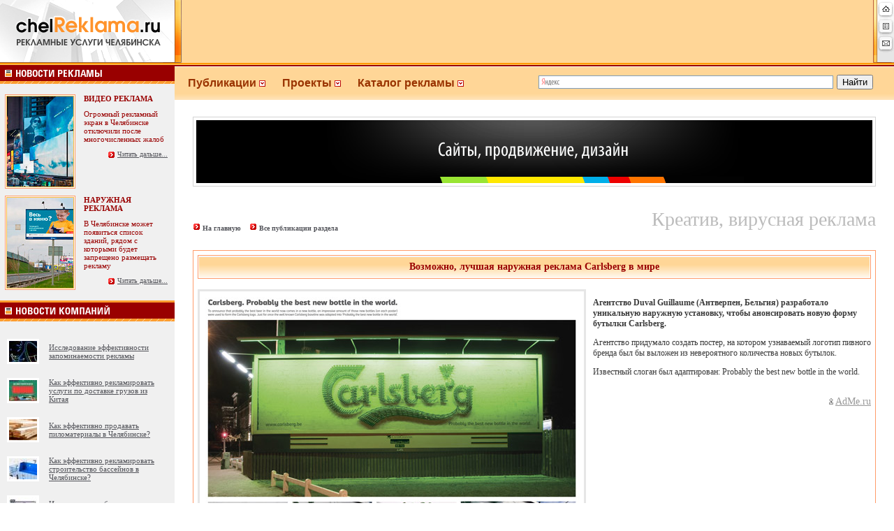

--- FILE ---
content_type: text/html; charset=windows-1251
request_url: http://www.chelreklama.ru/razdelin.php?razdel=3&id=978
body_size: 9162
content:


<html>


<SCRIPT LANGUAGE="JavaScript">
<!--

function check()
{

var returnValue=false;

var x=document.getElementById('otz');

     if (x.text.value == ''){alert ('Введите текст комментария!'); x.text.focus();}

   
    else {returnValue=true;}
return returnValue;

}

function clearbyid(parid)

{			
			x=document.getElementById(parid);
			
			if (x.value=='Ваш комментарий') {
			x.value='';}
}


//-->
</SCRIPT>



<head>
<link rel="shortcut icon" href="i.ico">
<title>Возможно, лучшая наружная реклама Carlsberg в мире</title>
<meta http-equiv="Content-Type" content="text/html; charset=windows-1251">
<link rel="stylesheet" href="main.css" type="text/css">

<meta name="keywords" content="Креатив, наружная реклама, DUVAL GUILLAUME ANTWERP, Бельгия, CARLSBERG, CARLSBERG BEER, Алкогольные напитки">
<meta name="description" content="Агентство Duval Guillaume (Антверпен, Бельгия) разработало уникальную наружную установку, чтобы анонсировать новую форму бутылки Carlsberg">

</head>






<body bgcolor=white leftmargin=0 topmargin=0 marginwidth=0 marginheight=0>



<table width=100% height="90" border=0 cellpadding=0 cellspacing=0 bgcolor="#FFD697">
<tr valign="top"><td bgcolor="#FFD697" background="/images/rekf.gif"><a href="/"><img src="images/Up_st.gif" alt="Реклама Челябинска" width="260" height="90" hspace="0" vspace="0" border="0"></a>



</td>


<td width="100%" align="center" valign="top" nowrap class="hh1">



   


</td>
  <td width="3%" background="/images/rekf.gif" bgcolor="#FFD697" ><img src="images/up_mail.gif" width="30" height="90" hspace="0" vspace="0" border="0" usemap="#Map">
    <map name="Map">
      <area shape="rect" coords="8,3,27,21" href="../index.php">
      <area shape="rect" coords="8,28,27,46" href="#" onClick="window.external.addFavorite('http://chelreklama.ru', 'chelReklama.ru - рекламные услуги Челябинска'); return false;">
      <area shape="rect" coords="8,51,27,71" href="mailto:office@chelReklama.ru">
  </map></td>

 
</tr>
</table>

<table width=100% border=0 cellpadding=0 cellspacing=0>
<tr >
<td height="3" align=left background="images/bk.gif" bgcolor="#666666" ><img src="images/px.gif" width="5" height="3"></td>
</tr>
</table>


<!-- /HEAD -->


<!-- MIDDLE -->

<table width=100% border=0 cellpadding=0 cellspacing=0 bgcolor="#FFFFFF">
<tr valign=top>
<td align="center" valign="top">


<!-- Left_Column -->

<table width=250 border=0 cellpadding=0 cellspacing=0 background="">
  <tr>
    <td  class=bg><table width=250 border=0 cellpadding=0 cellspacing=0 background="">
        <tr>
          <td align=left bgcolor="#D4D6E1" class=news><a href="http://www.chelreklama.ru/razdel.php?razdel=1" target="_self"><img src="images/news.gif" alt="Новости рекламы" width="250" height="27" border="0" /></a></td>
        </tr>
        <tr bgcolor="#D1D4E0">
          <td align=left valign="top" bgcolor="#FFEED5" class=news><table width="100%"  border="0" cellpadding="5" cellspacing="0">
            
			
			<td height="10" colspan="2" bgcolor="#F0F0F0"></td>
	
			
			
			
			
			




<tr>
			<td width="46%" bgcolor="#F0F0F0"><div align="left">
                <table width="40" border="0" align="center" cellpadding="0" cellspacing="1" 
                        bgcolor="#FFFFFF" class="tab2">
                  <tbody>
                    <tr>
                      <td bgcolor="#FBBB40"><a href="razdelin.php?razdel=1&id=2932"> <img src="images/time2/article2_2932.jpg" alt="Огромный рекламный экран в Челябинске отключили после многочисленных жалоб" width="95" height="129" hspace="1" vspace="1" border="0"/></a></td>
                    </tr>
                  </tbody>
                </table>
              </div></td>
              <td width="54%" valign="top" bgcolor="#F0F0F0"><p style="margin-bottom:0px; margin-right:5px"><span style="color:#990000" class="style20"><strong>ВИДЕО РЕКЛАМА</strong></span></p><p align="left" style="margin-right:5px; margin-top:10px;"><span class="style1 style13 style14"><span class="style26" style="font-size:11px">Огромный рекламный экран в Челябинске отключили после многочисленных жалоб</span></span></p>
                <p align="right" style="margin-right:5px"><span class="style1 style13 style14"><span class="style18"><img src="images/arrow2.gif" width="11" height="11" vspace="0" align="absmiddle">&nbsp;<a href="razdelin.php?razdel=1&id=2932"><u>Читать дальше...</u></a> </span></span></p></td> 
            </tr>
			
			








<tr>
			<td width="46%" bgcolor="#F0F0F0"><div align="left">
                <table width="40" border="0" align="center" cellpadding="0" cellspacing="1" 
                        bgcolor="#FFFFFF" class="tab2">
                  <tbody>
                    <tr>
                      <td bgcolor="#FBBB40"><a href="razdelin.php?razdel=1&id=2925"> <img src="images/time2/article2_2925.jpg" alt="В Челябинске может появиться список зданий, рядом с которыми будет запрещено размещать рекламу" width="95" height="129" hspace="1" vspace="1" border="0"/></a></td>
                    </tr>
                  </tbody>
                </table>
              </div></td>
              <td width="54%" valign="top" bgcolor="#F0F0F0"><p style="margin-bottom:0px; margin-right:5px"><span style="color:#990000" class="style20"><strong>НАРУЖНАЯ РЕКЛАМА</strong></span></p><p align="left" style="margin-right:5px; margin-top:10px;"><span class="style1 style13 style14"><span class="style26" style="font-size:11px">В Челябинске может появиться список зданий, рядом с которыми будет запрещено размещать рекламу</span></span></p>
                <p align="right" style="margin-right:5px"><span class="style1 style13 style14"><span class="style18"><img src="images/arrow2.gif" width="11" height="11" vspace="0" align="absmiddle">&nbsp;<a href="razdelin.php?razdel=1&id=2925"><u>Читать дальше...</u></a> </span></span></p></td> 
            </tr>
			
			



			
			
			
			
			
            <tr valign="middle" bgcolor="#F0F0F0">
              <td height="10" colspan="2"></td>
            </tr>
            
          </table>
		    <a href="http://www.chelreklama.ru/razdel.php?razdel=10" target="_self"><img style="border-top:3px solid #FC9D2F;" src="images/newscom.gif" alt="Новости компаний" width="250" height="27" border="0" /></a></td>
        </tr>
    </table></td>
  </tr>
  
</table>



<table width="100%" border="0" cellpadding="0" cellspacing="0" bgcolor="#F0F0F0">
  <tr>
    <td align="center" valign="top"><table width="10%%"  border="0" cellspacing="0" cellpadding="0">
          <tr>
            <td><img src="images/px.gif" width="1" height="15"></td>
          </tr>
      </table>
	  
	 
	
	                


	
	<table width="100%"  border="0" cellspacing="0" cellpadding="5">
          <tr>
		 <td valign="top"><a href="razdelin.php?razdel=10&id=3985">
<img src="images/time2/article_3985_presm.jpg" alt="Исследование эффективности запоминаемости рекламы" hspace="4" vspace="5" style="margin-left:5px; border: #FFFFFF 3px solid;" border="0"></a>
</td>
<td align="left" width="100%">

	
	<div  style="width:160px" align="left" ><a href="razdelin.php?razdel=10&id=3985"><font style="font-size:11px;"><u>Исследование эффективности запоминаемости рекламы</u></a></font></div> </td>   </tr> </table>
	
	<table width="100%"  border="0" cellspacing="0" cellpadding="5">
          <tr>
		 <td valign="top"><a href="razdelin.php?razdel=10&id=3982">
<img src="images/time2/article_3982_presm.jpg" alt="Как эффективно рекламировать услуги по доставке грузов из Китая" hspace="4" vspace="5" style="margin-left:5px; border: #FFFFFF 3px solid;" border="0"></a>
</td>
<td align="left" width="100%">

	
	<div  style="width:160px" align="left" ><a href="razdelin.php?razdel=10&id=3982"><font style="font-size:11px;"><u>Как эффективно рекламировать услуги по доставке грузов из Китая</u></a></font></div> </td>   </tr> </table>
	
	<table width="100%"  border="0" cellspacing="0" cellpadding="5">
          <tr>
		 <td valign="top"><a href="razdelin.php?razdel=10&id=3983">
<img src="images/time2/article_3983_presm.jpg" alt="Как эффективно продавать пиломатериалы в Челябинске?" hspace="4" vspace="5" style="margin-left:5px; border: #FFFFFF 3px solid;" border="0"></a>
</td>
<td align="left" width="100%">

	
	<div  style="width:160px" align="left" ><a href="razdelin.php?razdel=10&id=3983"><font style="font-size:11px;"><u>Как эффективно продавать пиломатериалы в Челябинске?</u></a></font></div> </td>   </tr> </table>
	
	<table width="100%"  border="0" cellspacing="0" cellpadding="5">
          <tr>
		 <td valign="top"><a href="razdelin.php?razdel=10&id=3984">
<img src="images/time2/article_3984_presm.jpg" alt="Как эффективно рекламировать строительство бассейнов в Челябинске?" hspace="4" vspace="5" style="margin-left:5px; border: #FFFFFF 3px solid;" border="0"></a>
</td>
<td align="left" width="100%">

	
	<div  style="width:160px" align="left" ><a href="razdelin.php?razdel=10&id=3984"><font style="font-size:11px;"><u>Как эффективно рекламировать строительство бассейнов в Челябинске?</u></a></font></div> </td>   </tr> </table>
	
	<table width="100%"  border="0" cellspacing="0" cellpadding="5">
          <tr>
		 <td valign="top"><a href="razdelin.php?razdel=10&id=3980">
<img src="images/time2/article_3980_presm.jpg" alt="Изготовление табличек в Екатеринбурге" hspace="4" vspace="5" style="margin-left:5px; border: #FFFFFF 3px solid;" border="0"></a>
</td>
<td align="left" width="100%">

	
	<div  style="width:160px" align="left" ><a href="razdelin.php?razdel=10&id=3980"><font style="font-size:11px;"><u>Изготовление табличек в Екатеринбурге</u></a></font></div> </td>   </tr> </table><br><div style="font-size:12px;"><img src="images/inform.gif"> <a href="newsadd.php"><u><b>Пришлите вашу новость!</b></u></a></div><table width="10%%"  border="0" cellspacing="0" cellpadding="0">
          <tr>
            <td nowrap="nowrap"><img src="images/px.gif" width="1" height="13"></td>
          </tr>
      </table>
	
	 
	
	
	
	<img style="border-top:3px solid #FC9D2F; margin-top:10px" src="images/menurek.gif" alt="Разговоры о рекламе" width="250" height="27" />
	
	
	 <table width="10%%"  border="0" cellspacing="0" cellpadding="0">
          <tr>
            <td><img src="images/px.gif" width="1" height="15"></td>
          </tr>
      </table>
	  
	 
	
	                


	
	<table width="100%"  border="0" cellspacing="0" cellpadding="5">
          <tr>
		 <td><a href="razdelin.php?razdel=10&id=2918#comm">
<img src="images/time2/article_2918_presm.jpg" alt="Press wall – реклама на страже свадеб!" hspace="4" vspace="0" style="margin-left:5px; border: #FFFFFF 3px solid;" border="0"></a>
</td>
<td align="left" width="100%">

	
	<div  style="width:160px" align="left" ><a href="razdelin.php?razdel=10&id=2918#comm"><font style="font-size:11px;"><u>Первый танец наполнит вашу новую жизнь положительн<span style="color:#999999">...</span></u></a></font></div> </td>   </tr> </table>
	
	<table width="100%"  border="0" cellspacing="0" cellpadding="5">
          <tr>
		 <td><a href="razdelin.php?razdel=1&id=2932#comm">
<img src="images/time2/article_2932_presm.jpg" alt="Огромный рекламный экран в Челябинске отключили после многочисленных жалоб" hspace="4" vspace="0" style="margin-left:5px; border: #FFFFFF 3px solid;" border="0"></a>
</td>
<td align="left" width="100%">

	
	<div  style="width:160px" align="left" ><a href="razdelin.php?razdel=1&id=2932#comm"><font style="font-size:11px;"><u>Ну наконец-то!!! Как жилец дома на против говорю с<span style="color:#999999">...</span></u></a></font></div> </td>   </tr> </table>
	
	<table width="100%"  border="0" cellspacing="0" cellpadding="5">
          <tr>
		 <td><a href="razdelin.php?razdel=10&id=2853#comm">
<img src="images/time2/article_2853_presm.jpg" alt="Три шага к эффективности от DeltaClick" hspace="4" vspace="0" style="margin-left:5px; border: #FFFFFF 3px solid;" border="0"></a>
</td>
<td align="left" width="100%">

	
	<div  style="width:160px" align="left" ><a href="razdelin.php?razdel=10&id=2853#comm"><font style="font-size:11px;"><u>Добрый день. Ссылка на сайт салона красоты ведет к<span style="color:#999999">...</span></u></a></font></div> </td>   </tr> </table>
	
	<table width="100%"  border="0" cellspacing="0" cellpadding="5">
          <tr>
		 <td><a href="razdelin.php?razdel=10&id=2858#comm">
<img src="images/time2/article_2858_presm.jpg" alt="Бюро переводов, как инструмент локализации бренда" hspace="4" vspace="0" style="margin-left:5px; border: #FFFFFF 3px solid;" border="0"></a>
</td>
<td align="left" width="100%">

	
	<div  style="width:160px" align="left" ><a href="razdelin.php?razdel=10&id=2858#comm"><font style="font-size:11px;"><u>Да, у меня тоже был печальный опыт, когда горе-пер<span style="color:#999999">...</span></u></a></font></div> </td>   </tr> </table>
	
	<table width="100%"  border="0" cellspacing="0" cellpadding="5">
          <tr>
		 <td><a href="razdelin.php?razdel=3&id=2883#comm">
<img src="images/time2/article_2883_presm.jpg" alt="Плагиат от «Вестей недели». Дмитрия Киселёва сравнили с «Робокопом»" hspace="4" vspace="0" style="margin-left:5px; border: #FFFFFF 3px solid;" border="0"></a>
</td>
<td align="left" width="100%">

	
	<div  style="width:160px" align="left" ><a href="razdelin.php?razdel=3&id=2883#comm"><font style="font-size:11px;"><u>Видно же, что специально снимали по фильму. Даже р<span style="color:#999999">...</span></u></a></font></div> </td>   </tr> </table>




		   
		
	  
	    <table width="10%%"  border="0" cellspacing="0" cellpadding="0">
          <tr>
            <td><img src="images/px.gif" width="1" height="13"></td>
          </tr>
      </table>
	
	
	
	<!--<table width="100%" border="0" cellpadding="1" cellspacing="0" bgcolor="#FFFFFF">
       <tr>
         <td height="37" align="right" valign="middle" bgcolor="#990000" class="style23"><embed style="border:#FFFFFF solid 1px" src="client/ban_1remix.swf" quality="high" pluginspage="http://www.macromedia.com/go/getflashplayer" type="application/x-shockwave-flash" width="234" height="90"></embed></td>
        </tr>
      </table> -->
	  
	   <!--<table width="100%"  border="0" cellspacing="0" cellpadding="0">
          <tr>
            <td bgcolor="#FFFFFF"><img src="images/px.gif" width="1" height="14"></td>
          </tr>
      </table> -->
	  
	  
	  <table style="margin-top:10px" width="100%" border="0" cellpadding="1" cellspacing="0" bgcolor="#FFFFFF">
       <tr>
         <td height="37" align="right" valign="middle" bgcolor="#990000" class="style23"><noindex><a href="http://community.livejournal.com/chelreklama_ru/" target=_blank><img style="border:#FFFFFF solid 1px" src="images/par/lj.gif" width=234 height=40 border=0 alt="Сообщество рекламистов Челябинска"></a></noindex></td>
        </tr>
      </table>
	  <br>
      <img src="images/top3.gif" width="7" height="7" vspace="0" border="0"> <a href="http://chelreklama.ru/razdel.php?razdel=11">Ночь пожирателей рекламы</a><br>
	  	  
	  
	  <table style="margin-top:10px" width="100%" border="0" cellpadding="1" cellspacing="0" bgcolor="#FFFFFF">
       <tr>
         <td height="37" align="right" valign="middle" bgcolor="#990000" class="style23"><noindex><a href="http://www.chel.fas.gov.ru/" target=_blank><img style="border:#FFFFFF solid 1px" src="client/ufas.gif" width=234 height=40 border=0 alt="Челябинское УФАС России"></a></noindex></td>
        </tr>
      </table>
	  
	  
	 
	  
	  
 
 
  
  
			  
			   
			  
			 			  
			  
			  
			 
			   <div class="style13 " align="left" style="color:#c4c4c4; background-color:#FFFFFF; width:100%; padding:17px">
		  		   
			   
<br>	


	
	
<script type="text/javascript">
<!--
var _acic={dataProvider:10};(function(){var e=document.createElement("script");e.type="text/javascript";e.async=true;e.src="https://www.acint.net/aci.js";var t=document.getElementsByTagName("script")[0];t.parentNode.insertBefore(e,t)})()
//-->
</script>	


       
  </div>
  
  
  
  

  
 
  
  
  
  
  

    </td></tr>
</table><!-- /Left_Column -->


</td>
<td width=100% rowspan="2" valign="top" bgcolor="#FFFFFF">

<!-- Right_Column -->
<SCRIPT LANGUAGE="Javascript">




function hidebyid (parid)
{
parstyle=document.getElementById(parid);
parstyle.style.display="none";
}

function showbyid (parid)
{

parstyle=document.getElementById(parid);
parstyle.style.display="block";
}



</SCRIPT>

<table width="100%"  border="0" cellpadding="0" cellspacing="0" bordercolor="#FF9900" bgcolor="#FFA627">
  <tr>
    <td width="50%" height="50" align="left" valign="middle" style="background:url(images/fon.gif) #FFFFFF repeat-x top">
	
	 
			  
		  
		  
<table border=0 align="left" cellpadding=0 
cellspacing=0 class=text style="margin-left:19px; margin-top:3px">
  <tbody>
    <tr>
      <td nowrap="nowrap" ><a href="#" class="Tmain" ><h4 style="margin:0px; color:#993300; font-size:16px; font-family:Arial, Helvetica, sans-serif"  onclick="Javascript: showbyid('m1'); hidebyid('m2'); hidebyid('m4');" >Публикации&nbsp;<img src="images/commentname.gif"/ border="0">&nbsp;&nbsp;&nbsp;&nbsp;&nbsp;&nbsp;</h4></a></td>
      <td nowrap="nowrap"><a href="#" class="Tmain"><h4 style="margin:0px; color:#993300; font-size:16px; font-family:Arial, Helvetica, sans-serif" onclick="Javascript: showbyid('m2');  hidebyid('m1'); hidebyid('m4');" >Проекты&nbsp;<img src="images/commentname.gif"/ border="0">&nbsp;&nbsp;&nbsp;&nbsp;&nbsp;&nbsp;</h4></a></td>
      <td nowrap="nowrap"><a href="#" class="Tmain"><h4 style="margin:0px; font-size:16px; color:#993300; font-family:Arial, Helvetica, sans-serif" onclick="Javascript: showbyid('m4');  hidebyid('m2'); hidebyid('m1');">Каталог рекламы&nbsp;<img src="images/commentname.gif"/ border="0">&nbsp;&nbsp;&nbsp;&nbsp;</h4></a></td>
      </tr>
    <tr>
      <td><div nowrap=nowrap id="m1" class="div1" style="left: 272px; display: none;">
        <ul class="ul1" >
		  <li><a href="index.php">&nbsp;&nbsp;Последнее (главная)&nbsp;&nbsp;&nbsp;&nbsp;&nbsp;&nbsp;</a></li>
          <li><a href="razdel.php?razdel=1">&nbsp;&nbsp;Новости рекламы&nbsp;&nbsp;&nbsp;&nbsp;&nbsp;&nbsp;</a></li>
		  <li><a href="razdel.php?razdel=10">&nbsp;&nbsp;Новости компаний&nbsp;&nbsp;&nbsp;&nbsp;&nbsp;&nbsp;</a></li>
          <li><a href="razdel.php?razdel=2">&nbsp;&nbsp;Статьи о рекламе&nbsp;&nbsp;&nbsp;&nbsp;&nbsp;&nbsp;</a></li>
          <li><a href="razdel.php?razdel=3">&nbsp;&nbsp;Креатив</a></li>
		  <li><a href="razdel.php?razdel=11">&nbsp;&nbsp;Ночь пожирателей рекламы</a></li>
		  <li><a href="razdel.php?razdel=16">&nbsp;&nbsp;Вечный двигатель</a></li>
         
		   <li style="border:0px; background-color:#CCCCCC"><a href="#" style="color:#FFFFFF;" onclick="Javascript: hidebyid('m1');">&nbsp;&nbsp;<strong>Закрыть</strong></a></li>
        </ul>
      </div></td>
      <td><div nowrap=nowrap id="m2" class="div1" style="left: 409px; display: none;">
        <ul class="ul1">
		<li><a href="alljob.php">&nbsp;&nbsp;Работа в сфере рекламы и PR</a></li>
		<li><a href="razdel.php?razdel=6">&nbsp;&nbsp;Выставки, форумы и конференции </a></li>
		<li><a href="razdel.php?razdel=17">&nbsp;&nbsp;«ЗА!» и «Против» </a></li>
          <li><a href="razdel.php?razdel=4">&nbsp;&nbsp;Акции и скидки</a></li>
          <li><a href="razdel.php?razdel=5">&nbsp;&nbsp;Семинары и тренинги</a></li>
		  <li><noindex><a href="http://community.livejournal.com/chelreklama_ru/" target="_blank">&nbsp;&nbsp;Сообщество рекламистов</a></noindex></li>
		  <li><a href="konkurs.php">&nbsp;&nbsp;Конкурс</a></li>
          
		  
		  
		 
		 
		 
		 
		   <li style="border:0px; background-color:#CCCCCC"><a href="#" style="color:#FFFFFF;" onclick="Javascript: hidebyid('m2');">&nbsp;&nbsp;<strong>Закрыть</strong></a></li>
        </ul>
      </div></td>
      <td><div  nowrap=nowrap id="m4" class="div1" style="left: 518px; display: none;">
        <ul class="ul1">
           <li><a href="firm.php?razdel=9">&nbsp;&nbsp;Агентства полного цикла&nbsp;&nbsp;&nbsp;&nbsp;</a></li>
          <li><a href="firm.php?razdel=28">&nbsp;&nbsp;Медийные агентства</a></li>
          <li><a href="firm.php?razdel=10">&nbsp;&nbsp;Креативные агентства</a></li>
		  <li><a href="firm.php?razdel=11">&nbsp;&nbsp;Интернет-агентства</a></li>
		  <li><a href="firm.php?razdel=5">&nbsp;&nbsp;Директ-маркетинг</a></li>
		  <li><a href="firm.php?razdel=12">&nbsp;&nbsp;BTL-агентства</a></li>
		  <li><a href="firm.php?razdel=13">&nbsp;&nbsp;Телевидение</a></li>
		  <li><a href="firm.php?razdel=14">&nbsp;&nbsp;Радиостанции</a></li>
		   <li><a href="firm.php?razdel=15">&nbsp;&nbsp;Наружная реклама</a></li>
		    <li><a href="firm.php?razdel=7">&nbsp;&nbsp;Indoor-реклама</a></li>
		   <li><a href="firm.php?razdel=6">&nbsp;&nbsp;Звуковая реклама</a></li>
		  <li><a href="firm.php?razdel=16">&nbsp;&nbsp;Газеты</a></li>
		  <li><a href="firm.php?razdel=17">&nbsp;&nbsp;Журналы</a></li>
		  <li><a href="firm.php?razdel=18">&nbsp;&nbsp;Сайты</a></li>
		  <li><a href="firm.php?razdel=19">&nbsp;&nbsp;Транспорт</a></li>
		  <li><a href="firm.php?razdel=20">&nbsp;&nbsp;Кинотеатры</a></li>
		  <li><a href="firm.php?razdel=21">&nbsp;&nbsp;Дизайн</a></li>
		  <li><a href="firm.php?razdel=22">&nbsp;&nbsp;Создание сайтов</a></li>
		  <li><a href="firm.php?razdel=23">&nbsp;&nbsp;Видео и аудио ролики</a></li>
		  <li><a href="firm.php?razdel=2">&nbsp;&nbsp;Мультимедиа презентации</a></li>
		  <li><a href="firm.php?razdel=1">&nbsp;&nbsp;Тиражирование CD или DVD</a></li>
		  <li><a href="firm.php?razdel=24">&nbsp;&nbsp;Сувенирная продукция</a></li>
		  <li><a href="firm.php?razdel=25">&nbsp;&nbsp;Типографии, полиграфия</a></li>
		  <li><a href="firm.php?razdel=26">&nbsp;&nbsp;Рекламные конструкции</a></li>
		   <li><a href="firm.php?razdel=30">&nbsp;&nbsp;Материалы</a></li>
		  <li><a href="firm.php?razdel=27">&nbsp;&nbsp;Оборудование</a></li>
		  <li><a href="firm.php?razdel=29">&nbsp;&nbsp;Реклама по области</a></li>
		  
		  
		  
		  
		  
		  
		   <li style="border:0px; background-color:#CCCCCC"><a href="#" style="color:#FFFFFF;" onclick="Javascript: hidebyid('m4');">&nbsp;&nbsp;<strong>Закрыть</strong></a></li>
        </ul>
      </div></td>
    </tr>
  </tbody>
</table></td>
    <td width="50%" align="left" valign="middle" style="background:url(images/fon.gif) #FFFFFF repeat-x top;">
	
<div class="ya-site-form ya-site-form_inited_no" onclick="return {'bg': '#FFD697', 'target': '_self', 'language': 'ru', 'suggest': true, 'tld': 'ru', 'site_suggest': true, 'action': 'http://www.chelreklama.ru/searchrek.php', 'webopt': false, 'fontsize': 13, 'arrow': true, 'fg': '#000000', 'searchid': '823066', 'logo': 'rb', 'websearch': false, 'type': 2}"><form action="http://yandex.ru/sitesearch" method="get" target="_self"><input type="hidden" name="searchid" value="823066" /><input type="hidden" name="l10n" value="ru" /><input type="hidden" name="reqenc" value="" /><input type="text" name="text" value="" /><input type="submit" value="Найти" /></form></div><style type="text/css">.ya-page_js_yes .ya-site-form_inited_no { display: none; }</style><script type="text/javascript">(function(w,d,c){var s=d.createElement('script'),h=d.getElementsByTagName('script')[0],e=d.documentElement;(' '+e.className+' ').indexOf(' ya-page_js_yes ')===-1&&(e.className+=' ya-page_js_yes');s.type='text/javascript';s.async=true;s.charset='utf-8';s.src=(d.location.protocol==='https:'?'https:':'http:')+'//site.yandex.net/v2.0/js/all.js';h.parentNode.insertBefore(s,h);(w[c]||(w[c]=[])).push(function(){Ya.Site.Form.init()})})(window,document,'yandex_site_callbacks');</script>
	
	
	</td>
  </tr>
</table>


<table width="95%"  border="0" align="center" cellpadding="4" cellspacing="0" style="margin-top:24px; border:1px #D4D4D4 solid" >
  <tr>
     <td width="100%" align="center" valign="middle"><div align="center" style="background-color:#000000"><a href="http://www.expressdg.ru/" target="_blank"><img src="client/express.gif" width="600" height="90" border="0"></a></div></td>
  </tr>
</table>
<br>


<table height="33" cellspacing="0" cellpadding="0" width="95%" align="center" 
      border="0" style="margin-bottom:5px; margin-top:20px">
  <tbody>
    <tr>
      <td valign="center" nowrap class="style38"><img height="11" 
            src="images/arrow2.gif" 
            width="11" /> <a 
            href="http://www.chelreklama.ru/index.php">На главную</a><span 
            class="style1 style13 style14"><span 
            class="style18">&nbsp;&nbsp;&nbsp;&nbsp;<img 
            height="11" 
            src="images/arrow2.gif" 
            width="11" /> <a 
            href="razdel.php?razdel=3">Все публикации раздела</a></span></span>
			
			
			
						
			
			
			</td>
      <td class="style38" width="100%">
	  		
	  <div align="right" >
	 <h2 style="font-weight:normal; color:#bbbbbb; font-size:28px">Креатив, вирусная реклама</h2>	
	




<div align="right" style="width: 256px;" class="addthis_toolbox addthis_32x32_style addthis_default_style">
    
	<a class="addthis_button_print"></a>
	<a class="addthis_button_facebook"></a>
	<a class="addthis_button_vk"></a>
    <a class="addthis_button_twitter"></a>
    <a class="addthis_button_email"></a>
    <a class="addthis_button_google"></a>
    <a class="addthis_button_compact"></a>
</div>

<script type="text/javascript">var addthis_config = {"data_track_clickback":true};</script>


<script type="text/javascript" src="http://s7.addthis.com/js/250/addthis_widget.js#username=chelreklama"></script>
<!-- AddThis Button END -->

	</div>
	  </td>
    </tr>
  </tbody>
</table>







<table width="95%"  border="0" align="center" cellpadding="5" cellspacing="1" bordercolor="#FFFFFF" bgcolor="#FFFFFF" class="tab2">
 
  <tr align="center" valign="top" bgcolor="#FFEBCC">
    <td valign="top" bgcolor="#FFFFFF"><div align="justify" class="style58">
      <table width="100%" height="34"  border="0" cellpadding="2" cellspacing="1" class="tab2">
        <tr bgcolor="#F0F0F0">
          <td background="images/bg7.gif" bgcolor="#FFF3E1" class="style52"><div align="center"><h1 class="style56" style="margin:0px; padding:0px; font-size:14px">Возможно, лучшая наружная реклама Carlsberg в мире</h1></div>
            </td>
        </tr>
      </table>
    </div>
     
          
      <table width="100%" border="0" cellspacing="0" cellpadding="0">
  <tr>
    <td>
	
	
	    
	<div class="origtext" style="color:#3B3B3B; font:Arial, Helvetica, sans-serif; font-size:12px"><br />
	  
	 
	  
	  <span class="origtext" style="color:#3B3B3B; font:Arial, Helvetica, sans-serif; font-size:12px">
	  
	  <img src="images/time2/article_978.jpg" alt="Возможно, лучшая наружная реклама Carlsberg в мире" title="Возможно, лучшая наружная реклама Carlsberg в мире" align="left" style="margin-right:10px; margin-bottom:5px; border: #E6E6E6 3px solid;" />	  
	  
	  
	  	  
	  <P><STRONG>Агентство Duval Guillaume (Антверпен, Бельгия) разработало уникальную наружную установку, чтобы анонсировать новую форму бутылки Carlsberg.</STRONG> </P>  <P>Агентство придумало создать постер, на котором узнаваемый логотип пивного бренда был бы выложен из невероятного количества новых бутылок.</P>  <P>Известный слоган был адаптирован: Probably the best new bottle in the world.</P><p align="right"><br><img src="images/author.gif" alt="Автор"> 
	  
	  	  
	  <font color="#999999" style="font-size:14px"><u>AdMe.ru</u></font>	  
	 	  
	  </p>
	  </span></div>
	  
	  
	  
	  
	  
	  
	  
	 
	  
	  
	  
	  </td>
  </tr>
</table>

	
	 <br />
	  <br /><br />
	
     
	  
	  <div>
      <table width="100%"  border="0" cellspacing="0" cellpadding="2">
        <tr>
          <td width="50%" valign="middle" bgcolor="#F0F0F0">
		  
		  
		   <TABLE  align="center" cellSpacing=5 cellPadding=0 width="100%" border=0>
                  <TBODY>
                    <TR>
                      <TD ><TABLE width="100%" border="0" height="54" border=0 align="center" cellPadding=6 cellSpacing=1 bgcolor="#FFFFFF">
                          <TBODY>
                            <TR >
							
							<TD bgColor=#FFFFFF vAlign=middle><a href="razdelin.php?razdel=3&id=2928"><img src="images/time2/article_2928_presm.jpg" alt="Необычная видео-реклама паркетной доски" border="1" style="border-color:#FF9B6A;"></a></td> <TD width="100%" height="52" align=left vAlign=middle bgColor=#FFFFFF class="style50"><b><a 
href="razdelin.php?razdel=3&id=2928"><u>Необычная видео-реклама паркетной доски</u></a></b></TD>
                             
                            </TR>
                          </TBODY>
                      </TABLE></TD>
                    </TR>
                  </TBODY>
</TABLE>


 </td>
          <td height="20" bgcolor="#F0F0F0"> <TABLE  align="center" cellSpacing=5 cellPadding=0 width="100%" border=0>
                  <TBODY>
                    <TR>
                      <TD ><TABLE width="100%" border="0" height="54" border=0 align="center" cellPadding=6 cellSpacing=1 bgcolor="#FFFFFF">
                          <TBODY>
                            <TR >
							
							<TD bgColor=#FFFFFF vAlign=middle><a href="razdelin.php?razdel=3&id=2919"><img src="images/time2/article_2919_presm.jpg" alt="Подборка самых смешных запрещенных реклам" border="1" style="border-color:#FF9B6A;"></a></td> <TD width="100%" height="52" align=left vAlign=middle bgColor=#FFFFFF class="style50"><b><a 
href="razdelin.php?razdel=3&id=2919"><u>Подборка самых смешных запрещенных реклам</u></a></b></TD>
                             
                            </TR>
                          </TBODY>
                      </TABLE></TD>
                    </TR>
                  </TBODY>
</TABLE>

		 </td>
        </tr>
      </table></div>
	  
	  

	  
	  
	  
	  
	  </td>
  </tr>
</table>







<p><br></p>
<a name="comm"></a>
 	
	



<TABLE class=otziv height=33 cellSpacing=0 cellPadding=4 width="95%" 
      align=center border=0>
        <TBODY>
        <TR>
          <TD bgColor=#f0f0f0>
            <DIV style="color:#D31010">

На данный момент комментариев нет. chelReklama.ru - рекламные услуги Челябинска</DIV></TD>
          </TR></TBODY></TABLE>


	
	
	 <p><br></p>
	<form method="post" style="margin:0px" action="#comm" onSubmit="javascript: return check();" id="otz">
	<table width="95%" border="0" align="center" cellpadding="20" cellspacing="2">
  <tr>
    <td width="100%"  bgcolor="#FFEED5" class="titleBlue"><span class="titleBlack"> <strong style="color:#000000">Имя:</strong><br>
	    <input name="names" id="namess" type="text" style="font-size:11px; color:#999999; width:400px;"><br><br>
		<strong style="color:#000000">Комментарий:</strong><br>
      <textarea name="content" id="text" rows="4" style="font-size:11px; color:#999999; width:400px;"></textarea><br><br>
	  
	  <font color="#993300">Опубликованные сообщения являются частными мнениями лиц, их написавших. <br>Редакция за размещенные сообщения ответственности не несет.</font> 
    </span>
	
	<br><br>
	
	<b>Проверка:</b><br>
	<img src="sec.jpg"><br><br>
	
	<input style="font-family:Arial, Helvetica, sans-serif; font-weight:bold; text-decoration:inherit; font-size:14px; color:#54555B" name="pp" type="text" size="10" id="pp"/><br>
	
	
	
	</td>
  </tr>
  <tr>
    <td bgcolor="#FFEED5" class="titleBlack"><input name="submit" type="submit" class="subm" value="Отправить" /></td>
  </tr>
  <tr>
    
  </tr>
</table>
	</form>
	

 
 
 
 
 
 

 <table height="33" cellspacing="0" cellpadding="0" width="95%" align="center" 
      border="0" style="margin-top:10px">
   <tbody>
     <tr>
       <td class="style38" valign="center" width="500"><span 
            class="style1 style13 style14"><span class="style18"><img height="11" 
            src="images/arrow2.gif" 
            width="11" align="absmiddle" /> </span></span><a 
            href="http://www.chelreklama.ru/index.php">На главную</a><span 
            class="style1 style13 style14"><span 
            class="style18">&nbsp;&nbsp;&nbsp;&nbsp;<img 
            height="11" 
            src="images/arrow2.gif" 
            width="11" align="absmiddle" /> <a 
            href="razdel.php?razdel=3">Все публикации раздела</a></span></span>
			
			
			
			
						
			
			
			</td>
       <td class="style38" width="*"><div align="right">Просмотров: 
      2354 | 


06 марта      </div>
	  </td>
     </tr>
   </tbody>
 </table>
 




	  
 <br> <br></td>
</tr>

<!-- /MIDDLE -->



<!-- BOTTOM -->



<table width=100% border=0 cellpadding=0 cellspacing=0>
<tr>
  <td align=right valign="middle" bgcolor="#FFFFFF" class="style1"></td>
  </tr>
<tr>
  <td width="100%" valign="middle" nowrap class="style1">
 
<br><br> 

<noindex>



    

</noindex>


<div style="margin-bottom:20px; font-size:10px" align="center"></div>

  <table width="100%"  border="0" align="center" cellpadding="0" cellspacing="0" style="background:url(images/bg_home.gif) repeat-x bottom">
    <tr>
      <td align="center" valign="top">
	  
	  <noindex>
	  <div align="center" style="width:300px; margin-left:230px; margin-right:10px; padding:7px; float:left; background-color:#993300"><!-- Начало кода счетчика УралWeb --><script language="JavaScript" type="text/javascript">
<!--
  uralweb_d=document;
  uralweb_a='';
  uralweb_a+='&r='+escape(uralweb_d.referrer);
  uralweb_js=10;
//-->
</script>
<script language="JavaScript1.1" type="text/javascript">
<!--
  uralweb_a+='&j='+navigator.javaEnabled();
  uralweb_js=11;
//-->
</script>
<script language="JavaScript1.2" type="text/javascript">
<!--
  uralweb_s=screen;
  uralweb_a+='&s='+uralweb_s.width+'*'+uralweb_s.height;
  uralweb_a+='&d='+(uralweb_s.colorDepth?uralweb_s.colorDepth:uralweb_s.pixelDepth);
  uralweb_js=12;
//-->
</script>
<script language="JavaScript1.3" type="text/javascript">
<!--
  uralweb_js=13;
//-->
</script>
<script language="JavaScript" type="text/javascript">
<!--
uralweb_d.write('<a href="http://www.uralweb.ru/rating/go/chelreklama">'+
'<img border="0" src="http://hc.uralweb.ru/hc/chelreklama?js='+
uralweb_js+'&amp;rand='+Math.random()+uralweb_a+
'" width="88" height="31" alt="УралWeb"><'+'/a>');
//-->
</script><noscript><a href="http://www.uralweb.ru/rating/go/chelreklama">
<img border="0" src="http://hc.uralweb.ru/hc/chelreklama?js=0" width="88" height="31" alt="УралWeb"></a>
</noscript><!-- конец кода счетчика УралWeb --> <!--Rating@Mail.ru COUNTEr--><script language="JavaScript" type="text/javascript"><!--
d=document;var a='';a+=';r='+escape(d.referrer)
js=10//--></script><script language="JavaScript1.1" type="text/javascript"><!--
a+=';j='+navigator.javaEnabled()
js=11//--></script><script language="JavaScript1.2" type="text/javascript"><!--
s=screen;a+=';s='+s.width+'*'+s.height
a+=';d='+(s.colorDepth?s.colorDepth:s.pixelDepth)
js=12//--></script><script language="JavaScript1.3" type="text/javascript"><!--
js=13//--></script><script language="JavaScript" type="text/javascript"><!--
d.write('<a href="http://top.mail.ru/jump?from=1164778"'+
' target=_top><img src="http://d5.cc.b1.a1.top.list.ru/counter'+
'?id=1164778;t=218;js='+js+a+';rand='+Math.random()+
'" alt="Рейтинг@Mail.ru"'+' border=0 height=31 width=88/><\/a>')
if(11<js)d.write('<'+'!-- ')//--></script><noscript><a
target=_top href="http://top.mail.ru/jump?from=1164778"><img
src="http://d5.cc.b1.a1.top.list.ru/counter?js=na;id=1164778;t=218"
border=0 height=31 width=88
alt="Рейтинг@Mail.ru"/></a></noscript><script language="JavaScript" type="text/javascript"><!--
if(11<js)d.write('--'+'>')//--></script> <!--LiveInternet counter--><script type="text/javascript"><!--
document.write("<a href='http://www.liveinternet.ru/click' "+
"target=_blank><img src='//counter.yadro.ru/hit?t17.6;r"+
escape(document.referrer)+((typeof(screen)=="undefined")?"":
";s"+screen.width+"*"+screen.height+"*"+(screen.colorDepth?
screen.colorDepth:screen.pixelDepth))+";u"+escape(document.URL)+
";h"+escape(document.title.substring(0,80))+";"+Math.random()+
"' alt='' title='LiveInternet: показано число просмотров за 24"+
" часа, посетителей за 24 часа и за сегодня' "+
"border='0' width='88' height='31'><\/a>")
//--></script><!--/LiveInternet-->


<!-- Yandex.Metrika counter --><script type="text/javascript">(function (d, w, c) { (w[c] = w[c] || []).push(function() { try { w.yaCounter26870661 = new Ya.Metrika({id:26870661, clickmap:true, trackLinks:true, accurateTrackBounce:true}); } catch(e) { } }); var n = d.getElementsByTagName("script")[0], s = d.createElement("script"), f = function () { n.parentNode.insertBefore(s, n); }; s.type = "text/javascript"; s.async = true; s.src = (d.location.protocol == "https:" ? "https:" : "http:") + "//mc.yandex.ru/metrika/watch.js"; if (w.opera == "[object Opera]") { d.addEventListener("DOMContentLoaded", f, false); } else { f(); } })(document, window, "yandex_metrika_callbacks");</script><noscript><div><img src="//mc.yandex.ru/watch/26870661" style="position:absolute; left:-9999px;" alt="" /></div></noscript><!-- /Yandex.Metrika counter -->


</div>
</noindex>


<div align="left" style="font-style:normal"><font style="color:#FF6B04">chelReklama.ru © 2004-2026 г. Челябинск</font><br />
<font style="color:#FF6B04">При использовании информации ссылка на chelReklama.ru обязательна.</font><br /><a href="pages.php?id=4" title="Информация о проекте" target="_self"><u>О проекте</u></a>&nbsp;&nbsp;<a href="pages.php?id=5" title="Реклама" target="_self"><u>Реклама</u></a>&nbsp;&nbsp;<a href="http://www.expressdg.ru/" target="_self"><u>Cоздание сайта</u></a><font style="color:#666666">: «Экспресс Дизайн Групп»</font></div>





</td>
    </tr>
  </table></td>
</tr>
</table>



<script type="text/javascript">
<!--
var _acic={dataProvider:10};(function(){var e=document.createElement("script");e.type="text/javascript";e.async=true;e.src="https://www.acint.net/aci.js";var t=document.getElementsByTagName("script")[0];t.parentNode.insertBefore(e,t)})()
//-->
</script></table>


</body>
</html>